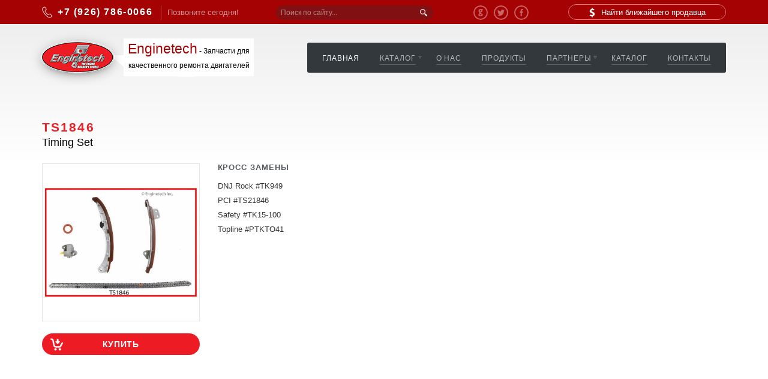

--- FILE ---
content_type: text/html;charset=UTF-8
request_url: https://enginetech.ru/item/3803
body_size: 2627
content:
<!DOCTYPE html>
<html>
<head>
    <meta charset="utf-8">
    <meta http-equiv="X-UA-Compatible" content="IE=edge">
    <meta name="viewport" content="width=device-width, initial-scale=1">
    <meta name="description" content="Автозапчасти EngineTech для ремонта и обслуживания двигaтелей">
    <meta name="author" content="">

    <title>TS1846 Timing Set Enginetech</title>

    <link href="/javascripts/slick-1.5.0/slick/slick.css" rel="stylesheet">
    <link href="/javascripts/zebra/public/css/zebra_transform.css" rel="stylesheet">
    <link href="/stylesheets/bootstrap.css?1" rel="stylesheet">
    <link href="/stylesheets/style.css" rel="stylesheet">
    <link rel="stylesheet" href="/javascripts/fancybox/jquery.fancybox.css?v=2.1.5" type="text/css" media="screen" />
    <link rel="icon" type="image/png" href="/favicon.png" />
    <link rel="shortcut icon" type="image/x-icon" href="/favicon.ico"  />
    <link href='http://fonts.googleapis.com/css?family=Open+Sans:400italic,700,300,800,400&subset=latin,cyrillic'
          rel='stylesheet' type='text/css'>
    <!-- HTML5 shim and Respond.js IE8 support of HTML5 elements and media queries -->
    <!--[if lt IE 9]>
    <script src="https://oss.maxcdn.com/libs/html5shiv/3.7.0/html5shiv.js"></script>
    <script src="https://oss.maxcdn.com/libs/respond.js/1.4.2/respond.min.js"></script>
    <![endif]-->
<style type="text/css">
    ._table a {
        color: #00e;
        text-decoration: underline;
    }
    ._table ._th {
        background-color: gainsboro;
        border-color: gainsboro;
    }
    ._table ._td:first-child {
        background-color: gainsboro;
    }
    ._logo a:hover{
        text-decoration: none;
    }
</style>
<!-- Yandex.Metrika counter -->
<script type="text/javascript">
    (function (d, w, c) {
        (w[c] = w[c] || []).push(function() {
            try {
                w.yaCounter43324864 = new Ya.Metrika({
                    id:43324864,
                    clickmap:true,
                    trackLinks:true,
                    accurateTrackBounce:true,
                    webvisor:true
                });
            } catch(e) { }
        });

        var n = d.getElementsByTagName("script")[0],
            s = d.createElement("script"),
            f = function () { n.parentNode.insertBefore(s, n); };
        s.type = "text/javascript";
        s.async = true;
        s.src = "https://mc.yandex.ru/metrika/watch.js";

        if (w.opera == "[object Opera]") {
            d.addEventListener("DOMContentLoaded", f, false);
        } else { f(); }
    })(document, window, "yandex_metrika_callbacks");
</script>
<noscript><div><img src="https://mc.yandex.ru/watch/43324864" style="position:absolute; left:-9999px;" alt="" /></div></noscript>
<!-- /Yandex.Metrika counter -->
</head>

<body>
<div class="top_line">
    <div class="container">
        <div class="row">
            <div class="col-sm-4">
                <a href="tel:+79267860066" class="_tel">
                    <span class="_number">+7 (926) 786-0066</span>
                    <span class="_today">Позвоните сегодня!</span>
                </a>
            </div>

            <div class="col-sm-3">
                <form action="/search" class="_search">
                    <input type="search" name="q" placeholder="Поиск по сайту..." class="form-control"/>
                    <input type="submit"/>
                </form>
            </div>
            <div class="col-sm-2">
                <div class="_social">
                    <a href=""><img src="/images/google.png" alt=""/></a>
                    <a href=""><img src="/images/twitter.png" alt=""/></a>
                    <a href=""><img src="/images/fb.png" alt=""/></a>
                </div>
            </div>
            <div class="col-sm-3"><a href="/site/contact" class="_buy"><span>Найти ближайшего продавца</span></a></div>
        </div>
    </div>
</div>

<div class="container">
    <header class="header">
        <a href="/" class="_logo" style="text-indent:0;text-decoration: none;"><div style="
    margin: 16px -10px 0px 146px;
    font-size: 12px;
    text-align: center;
    line-height: 24px;
"><span style="
    color: #a50204;
    font-size: 23px;
">Enginetech</span> <span>- Запчасти для качественного ремонта двигателей</span></div></a>
        <a href="" class="_hamburger"></a>
        <nav class="_nav">
            <a href="" class="_close"></a>

            <div class="_item">
                <a href="/" class="_name -active">Главная</a>
            </div>
            <div class="_item -with_sub">
                <a href="/make" class="_name">Каталог</a>

                <div class="_dropdown">
                    <a href="/make" class="_sub">Подбор по машине</a>
                    <a href="/engine" class="_sub">Подбор по двигателю</a>
                </div>
            </div>
            <div class="_item">
                <a href="/site/about" class="_name">О нас</a>
            </div>
            <div class="_item">
                <a href="/make" class="_name">Продукты</a>
            </div>
            <div class="_item -with_sub">
                <a href="/site/contact" class="_name">Партнеры</a>

                <div class="_dropdown">
                    <a href="/site/join" class="_sub">Стать партнером</a>
                </div>
            </div>
            <div class="_item">
                <a href="#" target="_blank" class="_name">Каталог</a>
            </div>
            <div class="_item">
                <a href="/site/contact" class="_name">Контакты</a>
            </div>
        </nav>
    </header>
</div>


<div class="container">
    <div class="b_item">
        <h1>TS1846</h1>

        <h2>Timing Set</h2>

        <div class="row">
            <div class="col-sm-3">
                <div class="_photo"><a href="/PartsImages/TS1846.jpg" title="TS1846 Timing Set Enginetech" class="fancybox"><img src="/PartsImages/TS1846.jpg" alt="TS1846 Timing Set Enginetech" class="img-responsive"/></a></div>
                <a href="https://ggparts.ru/search/?q=TS1846" target="_blank" class="_btn">Купить</a>
            </div>
            <div class="col-sm-9">

                    <h3>Кросс замены</h3>
                        <p>DNJ Rock #TK949</p>
                        <p>PCI #TS21846</p>
                        <p>Safety #TK15-100</p>
                        <p>Topline #PTKTO41</p>
<!--
<h3>Также подходит для</h3>

<div class="_table">
    <div class="_tr">
        <div class="_td">GM AR 1796/1.8L DOHC L4 "L" Toy 2ZZGE 16V 82.00mm Bore</div>
        <div class="_td">03-06 MLS head gasket.</div>
    </div>
    <div class="_tr">
        <div class="_td">GM AR 1796/1.8L DOHC L4 "L" Toy 2ZZGE 16V 82.00mm Bore</div>
        <div class="_td">03-06 MLS head gasket.</div>
    </div>
    <div class="_tr">
        <div class="_td">GM AR 1796/1.8L DOHC L4 "L" Toy 2ZZGE 16V 82.00mm Bore</div>
        <div class="_td">03-06 MLS head gasket.</div>
    </div>
    <div class="_tr">
        <div class="_td">GM AR 1796/1.8L DOHC L4 "L" Toy 2ZZGE 16V 82.00mm Bore</div>
        <div class="_td">03-06 MLS head gasket.</div>
    </div>
    <div class="_tr">
        <div class="_td">GM AR 1796/1.8L DOHC L4 "L" Toy 2ZZGE 16V 82.00mm Bore</div>
        <div class="_td">03-06 MLS head gasket.</div>
    </div>
</div>
-->
</div>
</div>
</div>
</div>


<div class="bottom_links">
    <div class="container">
        <div class="row">
            <div class="col-sm-2">
                <a href="" class="_cat"></a>
                <a href="" class="_link"></a>
                <a href="" class="_link"></a>
                <a href="" class="_link"></a>
                <a href="" class="_link"></a>
                <a href="" class="_link"></a>
                <a href="" class="_link"></a>
                <a href="" class="_link"></a>
                <a href="" class="_link"></a>
            </div>
            <div class="col-sm-2">
                <a href="" class="_cat"></a>
                <a href="" class="_link"></a>
                <a href="" class="_link"></a>
                <a href="" class="_link"></a>
                <a href="" class="_link"></a>
                <a href="" class="_link"></a>
                <a href="" class="_link"></a>
                <a href="" class="_link"></a>
                <a href="" class="_link"></a>
            </div>
            <div class="col-sm-2">
                <a href="" class="_cat"></a>
                <a href="" class="_link"></a>
                <a href="" class="_link"></a>
                <a href="" class="_link"></a>
                <a href="" class="_link"></a>
                <a href="" class="_link"></a>
                <a href="" class="_link"></a>
                <a href="" class="_link"></a>
                <a href="" class="_link"></a>
            </div>
            <div class="col-sm-2">
                <a href="" class="_cat"></a>
                <a href="" class="_link"></a>
                <a href="" class="_link"></a>
                <a href="" class="_link"></a>
                <a href="" class="_link"></a>
                <a href="" class="_link"></a>
                <a href="" class="_link"></a>
                <a href="" class="_link"></a>
                <a href="" class="_link"></a>
            </div>
            <div class="col-sm-2">
                <a href="" class="_cat"></a>
                <a href="" class="_link"></a>
                <a href="" class="_link"></a>
                <a href="" class="_link"></a>
                <a href="" class="_link"></a>
                <a href="" class="_link"></a>
                <a href="" class="_link"></a>
                <a href="" class="_link"></a>
                <a href="" class="_link"></a>
            </div>
            <div class="col-sm-2">
                <a href="" class="_cat"></a>
                <a href="" class="_link"></a>
                <a href="" class="_link"></a>
                <a href="" class="_link"></a>
                <a href="" class="_link"></a>
                <a href="" class="_link"></a>
                <a href="" class="_link"></a>
                <a href="" class="_link"></a>
                <a href="" class="_link"></a>
            </div>
        </div>
    </div>
</div>

<footer class="footer">
    <div class="container">
        <div class="row">
            <div class="col-sm-4">
                <div class="_copy">©2015-2022 Все права защищены | EngineTech Россия</div>
            </div>
            <div class="col-sm-4">
                <a href="tel:+79267860066 " class="_tel">
                    <span class="_number">+7 (926) 786-0066</span>
                    <span class="_today">Позвоните сегодня!</span>
                </a>
            </div>
            <div class="col-sm-4">
                <div class="_social">
                    <a href=""><img src="/images/google.png" alt=""/></a>
                </div>
            </div>
        </div>
    </div>
</footer>

<script src="/javascripts/jquery-1.11.3.min.js"></script>
<script src="/javascripts/slick-1.5.0/slick/slick.min.js"></script>
<script src="/javascripts/zebra/public/javascript/zebra_transform.js"></script>
<script src="/javascripts/fancybox/jquery.fancybox.pack.js?v=2.1.5"></script>
<script src="/javascripts/scripts.js"></script>
</body>
</html>


--- FILE ---
content_type: application/javascript
request_url: https://enginetech.ru/javascripts/scripts.js
body_size: 476
content:
$(document).ready(function(){
    $(".catalog").change(function(e){
        e.preventDefault();
        var endpoint = $(this).data("url");
        var target = $(this).data("target");
        $.getJSON("/make/get"+endpoint+".json",{year:$("select[name=year]").val(),make:$("select[name=make]").val(),model:$("select[name=model]").val(),engine:$("select[name=engine]").val()},function(data){
            var html = '<option value="" selected="selected">выбрать...</option>';
            $.each(data.items, function(i,item){
                html = html+"<"+"option value='"+item.id+"'>"+item.item+"</"+"option"+">";
            });
            $("select[name="+target+"]").html(html); 
            $("select[name="+target+"]").removeProp("disabled");
            $(window).resize();

        });
    });
    
    $(".gotocatalog").change(function(e){
        e.preventDefault();
        var year = $("select[name=year]").val();
        var make = $("select[name=make]").val();
        var model = $("select[name=model]").val();
        var engine = $("select[name=engine]").val();
        document.location.href = "/catalog/"+year+"/"+make+"/"+model+"/"+engine;
    });
    
    $('select').change(function(){
        $(window).resize();
    })

    $(document).ready(function() {
        $(".fancybox").fancybox();
    });

});



$('.header ._hamburger').click(function(e){
    e.preventDefault();
    $('.header ._nav').addClass('-visible');
});

$('.header ._nav ._close').click(function(e){
    e.preventDefault();
    $('.header ._nav').removeClass('-visible');
});

$('.slider').slick({
    autoplay: true,
    autoplaySpeed: 4000
});

var transform = new $.Zebra_TransForm();